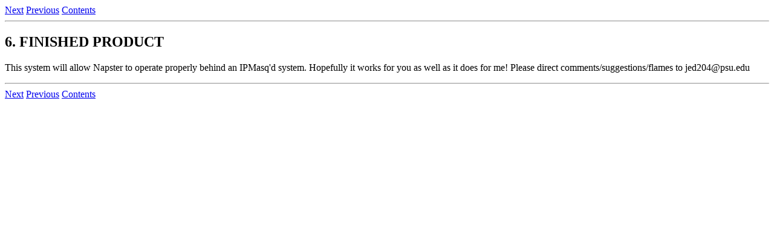

--- FILE ---
content_type: text/html; charset=UTF-8
request_url: http://linuxdocs.org/HOWTOs/mini/IPMasquerading+Napster-6.html
body_size: 530
content:
<!DOCTYPE HTML PUBLIC "-//W3C//DTD HTML 3.2 Final//EN">
<HTML>
<HEAD>
 <META NAME="GENERATOR" CONTENT="SGML-Tools 1.0.9">
 <TITLE>IPMasquerading+Napster mini-HOWTO: FINISHED PRODUCT</TITLE>
 <LINK HREF="IPMasquerading+Napster-7.html" REL=next>
 <LINK HREF="IPMasquerading+Napster-5.html" REL=previous>
 <LINK HREF="IPMasquerading+Napster.html#toc6" REL=contents>
</HEAD>
<BODY>
<!-- BEGIN TOP BANNER AD -->

<!--#include virtual="/ads/default-top.php" -->

<!-- END TOP BANNER AD -->

<A HREF="IPMasquerading+Napster-7.html">Next</A>
<A HREF="IPMasquerading+Napster-5.html">Previous</A>
<A HREF="IPMasquerading+Napster.html#toc6">Contents</A>
<HR>
<H2><A NAME="s6">6. FINISHED PRODUCT</A></H2>

<P>This system will allow Napster to operate properly behind an IPMasq'd system.
Hopefully it works for you as well as it does for me! Please direct comments/suggestions/flames to   jed204@psu.edu
<HR>
<A HREF="IPMasquerading+Napster-7.html">Next</A>
<A HREF="IPMasquerading+Napster-5.html">Previous</A>
<A HREF="IPMasquerading+Napster.html#toc6">Contents</A>

<!-- BEGIN TOP BANNER AD -->

<!--#include virtual="/ads/default-bottom.php" -->

<!-- END TOP BANNER AD -->
</BODY>
</HTML>
